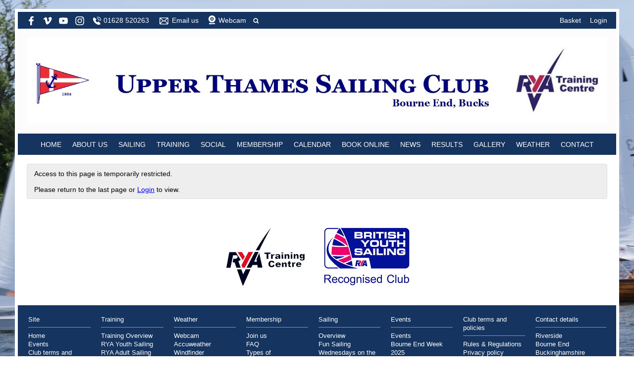

--- FILE ---
content_type: text/html; charset=utf-8
request_url: https://www.utsc.org.uk/event/fun-sailing-366
body_size: 4912
content:
<!DOCTYPE html>
<html>
<head>

<script src='/cms-packages/jquery/1.8.3/jquery-min.js' type='text/javascript'></script>
<script src="//ajax.googleapis.com/ajax/libs/jqueryui/1.11.4/jquery-ui.min.js"></script>
<script src="/compiled-assets/autocomplete-rails-5d8d93a5f6e19ab6e682b9dd9999592b61ff3c3d69ea242a830a8556158001fa.js"></script>
<script src="/javascripts/frontend/site.js"></script>
<link rel="stylesheet" media="screen" href="//ajax.googleapis.com/ajax/libs/jqueryui/1.11.4/themes/smoothness/jquery-ui.css" />
<script src='/cms-packages/jquery-match-height/0.6.0/jquery-match-height.js' type='text/javascript'></script>
<meta name="csrf-param" content="authenticity_token" />
<meta name="csrf-token" content="1BorWz6bZqgtQdzN4kTkMHLSyY5lrByM5277H/13iWDNc77dVexLJKJBEHLEBH0tyzDT2WOSS5xyUlAqvOfeAg==" />

<link rel="stylesheet" media="screen" href="/ui.css?cache=2025-04-25T09:41:10+00:00" />
<script>
  $(function(){
  	$('.working-on-click').click(function(){
  		$(this).val('Working...');
  		return true;
  	});
  })
</script>
<link href='//fonts.googleapis.com/css?family=LAto:400,700' rel='stylesheet'>
<link href='/cms-packages/jquery-slick/1.6.0/slick-theme.css' rel='stylesheet'>
<link href='/cms-packages/jquery-slick/1.6.0/slick.css' rel='stylesheet'>
<link href='/generated-stylesheets/826-180420252134.css' rel='stylesheet'>
<meta content='width=device-width,initial-scale=1.0' name='viewport'>
<link href='/generated-favicons/639366.ico' rel='shortcut icon' type='image/x-icon'>


<title>Upper Thames Sailing Club</title>
<script>
  $(function(){
  	$('.once-only').submit(function(){
  		$(this).find(':submit,a.submit').prop('disabled','disabled');
  	});
  })
</script>
</head>
<body class='action-event '>



<div id='topper'>
<div class='inner'>
<form action="/search" accept-charset="UTF-8" method="get"><input name="utf8" type="hidden" value="&#x2713;" />
&nbsp;
<span id='top-social'>
<a target="_blank" rel="noopener noreferrer" href="https://en-gb.facebook.com/UpperThamesSailingClub/"><img width="18" height="18" src="/images/site/top-white-facebook2xnew.svg" alt="Top white facebook2xnew" /></a>


<a target="_blank" rel="noopener noreferrer" href="http://87.224.70.147:1885/mjpg/video.mjpg"><img width="18" height="18" src="/images/site/top-white-vimeo2xnew.svg" alt="Top white vimeo2xnew" /></a>
<a target="_blank" rel="noopener noreferrer" href="https://www.youtube.com/channel/UCtOeTKxo5I4GufMd7NiEdtw/"><img width="18" height="18" src="/images/site/top-white-youtube2xnew.svg" alt="Top white youtube2xnew" /></a>
<a target="_blank" rel="noopener noreferrer" href="https://www.instagram.com/upperthamessc/"><img width="18" height="18" src="/images/site/top-white-instagram2xnew.svg" alt="Top white instagram2xnew" /></a>

</span>
<span id='top-phone'>
<span class='not-mobile'><img width="18" height="18" src="/images/site/top-white-phone2xnew.svg" alt="Top white phone2xnew" /></span>
<span class='not-mobile'>01628 520263</span>
</span>
<span id='top-email'>
<a href='mailto:information@utsc.org.uk'><img width="24" height="18" src="/images/site/top-white-email2xnew.svg" alt="Top white email2xnew" /></a>
<span class='not-mobile'><a href="mailto:information@utsc.org.uk">Email us</a></span>
</span>
<span id='top-webcam'>
<a href="http://87.224.70.147:1884/mjpg/video.mjpg"><img width="18" height="18" src="/images/site/top-white-webcam2xnew.svg" alt="Top white webcam2xnew" /></a>
<a class="not-mobile" href="http://87.224.70.147:1884/mjpg/video.mjpg">Webcam</a>
</span>
<span id='top-search'>
<a href='#' onclick='toggle_search()'><img width="12" height="18" src="/images/site/top-white-search2xnew.svg" alt="Top white search2xnew" /></a>
<input type="text" name="q" id="q" value="" placeholder="search..." style="display:none" />
</span>
<span id='top-right'>

<a href="/my-cart">Basket</a>
<a href="/login">Login</a>
</span>
<span class='bkg153460' id='top-right-dropdown' style='display:none;'>
<div class='only-mobile'><a href="/schedule">Schedule</a></div>
<div class='only-mobile'><a href="/messages">Messages</a></div>
<div><a href="/my_boats">Logbook</a></div>
<div><a href="/crews">Crew-finder</a></div>
<div><a href="/profile">Profile</a></div>
<div><a href="/bookings">Bookings</a></div>
<div><a href="/renew">Renewals</a></div>
<div><a href="/invoices">Payment</a></div>
<div><a href="/portal">Portal</a></div>
<div><a href="/do_logout">Logout</a></div>
</span>
<style>
  #top-right-dropdown { position:absolute; right:0; top:calc(3px + 1em + 18px); background:#153460; border-bottom-left-radius:0.5em; border-bottom-right-radius:0.5em; z-index:1000; }
  #top-right-dropdown a { display:block; padding:7px 18px; color:FFFFFF; }
  #top-right-dropdown a:hover { text-decoration:none; background:rgba(255,255,255,0.8); }
  #top-right-dropdown div:last-child a { border-top:1px solid rgba(255,255,255,0.8); border-bottom-left-radius:0.5em; border-bottom-right-radius:0.5em; }
  #topper .inner { position:relative; }
  #top-right-dropdown.bkgffffff { border:1px solid #CCC; border-top-style:none; }
</style>
</form>

</div>
</div>

<div id='header'>
<div class='inner'>
<a href="/"><img id="primary-logo" src="https://boxstuff-development-thumbnails.s3.amazonaws.com/527615_orig.jpg" alt="527615 orig" /></a>

</div>
</div>

<div id='grouping'>
<div id='navigation'>
<div class='inner'><script>
  function descendant_selector( path ) { return $('li[data-path^='+path+']').not('li[data-path='+path+']') }
  function child_selector( path ) { var depth = $('li[data-path='+path+']').data('depth'); return $('li[data-path^='+path+'].depth'+(depth+1)).not('li[data-path='+path+']') }
  
  function toggle_descendants( path ) { descendant_selector( path ).toggle() }
  function toggle_children( path ) { child_selector( path ).toggle() }
  
  function hide_descendants( path ) { descendant_selector( path ).hide() }
  function hide_children( path ) { child_selector( path ).hide() }
  
  function show_descendants( path ) { descendant_selector( path ).show() }
  function show_children( path ) { child_selector( path ).show() }
  
  function handle_toggle_click( path ) {
  	// (if) any children visible (then) hide all descendents (else) show children
  	if (child_selector( path ).filter(':visible').length) {
  		hide_descendants( path );
  	} else {
  		hide_descendants( path );
  		show_children( path );
  	}
  }
  
  function string_chop( str, size ) {
  	if (str == null) return [];
  	str = String(str);
  	size = ~~size;
  	return size > 0 ? str.match(new RegExp('.{1,' + size + '}', 'g')) : [str];
  }
  
  function expose_menu_item( path, fragment_size ) {
  	// Show parents and siblings of the given path
  	var parts = string_chop( path, fragment_size );
  	var partial = ''
  
  	for (var i=0;i<parts.length;i++) {
  		partial += parts[i];
  		$('li[data-path='+partial+']').show();
  		show_children( partial );
  	}
  }
</script>
<ul class='menu with-burger'>
<li class='burger'><a href="#" onclick="toggle_burger(); return false;">&#9776; Menu</a></li>
<li class=' non-burger depth0    ' data-depth='0'>
<a rel="noopener noreferrer" href="/">Home</a>
</li>
<li class=' non-burger depth0    ' data-depth='0' data-index='4'>
<a rel="noopener noreferrer" href="/page/overview-1">About Us</a>
</li>
<li class=' non-burger depth0    ' data-depth='0' data-index='6'>
<a rel="noopener noreferrer" href="/page/overview-2">Sailing</a>
</li>
<li class=' non-burger depth0    ' data-depth='0' data-index='2'>
<a rel="noopener noreferrer" href="/page/training-overview-1">Training</a>
</li>
<li class=' non-burger depth0    ' data-depth='0' data-index='0'>
<a rel="noopener noreferrer" href="/page/social">Social</a>
</li>
<li class=' non-burger depth0    ' data-depth='0' data-index='5'>
<a rel="noopener noreferrer" href="/page/join-us">Membership</a>
</li>
<li class=' non-burger depth0 on   ' data-depth='0'>
<a rel="noopener noreferrer" href="/events">Calendar</a>
</li>
<li class=' non-burger depth0    ' data-depth='0'>
<a rel="noopener noreferrer" href="/booking">Book Online</a>
</li>
<li class=' non-burger depth0    ' data-depth='0'>
<a rel="noopener noreferrer" href="/news">News</a>
</li>
<li class=' non-burger depth0    ' data-depth='0' data-index='1'>
<a rel="noopener noreferrer" href="/page/results">Results</a>
</li>
<li class=' non-burger depth0    ' data-depth='0'>
<a rel="noopener noreferrer" href="/galleries">Gallery</a>
</li>
<li class=' non-burger depth0    ' data-depth='0' data-index='3'>
<a rel="noopener noreferrer" href="/page/webcam-1">Weather</a>
</li>
<li class=' non-burger depth0    ' data-depth='0'>
<a rel="noopener noreferrer" href="/contact">Contact</a>
</li>
</ul>
</div>
</div>
<script>
  function toggle_burger() {
  	$('.non-burger').toggleClass( 'show' );
  }
</script>
<style>
  .count {
  	float:right;
  	display:inline-block;
  	background:#888;
  	color:white;
  	font-size:10px;
  	padding:0 3px;
  	border-radius:2px;
  	position:relative;
  	top:2px;
  }
</style>
</div>


<div class='  ' id='page'>
<div class='inner'>

<style>
  #problems a { color:white; font-weight:bold; }
</style>




<div id='primary'>






<div class='ui-alert'>
<p>Access to this page is temporarily restricted.</p>
<br>
<p>
Please return to the last page or
<a href="/login">Login</a>
to view.
</p>
</div>


<style>
  #base-paging { text-align:left; }
  #base-paging a:first-child, #base-paging span:first-child { }
  #base-paging a:last-child, #base-paging span:last-child { float:right; }
</style>
<div id='base-paging'>
</div>
</div>
<div style='clear:both;'></div>
</div>
</div>


<div id='footer-logos'>
<div class='inner'>
<div class='row'>
<a target="_blank" rel="noopener noreferrer" href="https://www.rya.org.uk/courses-training/Pages/hub.aspx"><img src="https://boxstuff-development-thumbnails.s3.amazonaws.com/611294_x125.jpg" alt="611294 x125" /></a>
<a target="_blank" rel="noopener noreferrer" href="https://www.rya.org.uk/programmes/bys-recognised-clubs/Pages/hub.aspx"><img src="https://boxstuff-development-thumbnails.s3.amazonaws.com/611292_x125.jpg" alt="611292 x125" /></a>
</div>
</div>
</div>


<div id='footer'>
<div class='inner'>
<table>
<tr>
<td class='cols8'>
<h2>Site</h2>
<script>
  function descendant_selector( path ) { return $('li[data-path^='+path+']').not('li[data-path='+path+']') }
  function child_selector( path ) { var depth = $('li[data-path='+path+']').data('depth'); return $('li[data-path^='+path+'].depth'+(depth+1)).not('li[data-path='+path+']') }
  
  function toggle_descendants( path ) { descendant_selector( path ).toggle() }
  function toggle_children( path ) { child_selector( path ).toggle() }
  
  function hide_descendants( path ) { descendant_selector( path ).hide() }
  function hide_children( path ) { child_selector( path ).hide() }
  
  function show_descendants( path ) { descendant_selector( path ).show() }
  function show_children( path ) { child_selector( path ).show() }
  
  function handle_toggle_click( path ) {
  	// (if) any children visible (then) hide all descendents (else) show children
  	if (child_selector( path ).filter(':visible').length) {
  		hide_descendants( path );
  	} else {
  		hide_descendants( path );
  		show_children( path );
  	}
  }
  
  function string_chop( str, size ) {
  	if (str == null) return [];
  	str = String(str);
  	size = ~~size;
  	return size > 0 ? str.match(new RegExp('.{1,' + size + '}', 'g')) : [str];
  }
  
  function expose_menu_item( path, fragment_size ) {
  	// Show parents and siblings of the given path
  	var parts = string_chop( path, fragment_size );
  	var partial = ''
  
  	for (var i=0;i<parts.length;i++) {
  		partial += parts[i];
  		$('li[data-path='+partial+']').show();
  		show_children( partial );
  	}
  }
</script>
<ul class='menu'>
<li class='  depth0    ' data-depth='0'>
<a rel="noopener noreferrer" href="/">Home</a>
</li>
<li class='  depth0    ' data-depth='0' data-index='7'>
<a rel="noopener noreferrer" href="/page/events-1"> Events</a>
</li>
<li class='  depth0    ' data-depth='0' data-index='7'>
<a rel="noopener noreferrer" href="/page/rules-regulations">Club terms and policies</a>
</li>
<li class='  depth0    ' data-depth='0'>
<a rel="noopener noreferrer" href="/classifieds">Classifieds</a>
</li>
<li class='  depth0    ' data-depth='0' data-index='7'>
<a rel="noopener noreferrer" href="/page/overview-2">Sailing</a>
</li>
<li class='  depth0    ' data-depth='0' data-index='7'>
<a rel="noopener noreferrer" href="/page/training-overview-1">Training</a>
</li>
<li class='  depth0    ' data-depth='0' data-index='7'>
<a rel="noopener noreferrer" href="/page/join-us">Membership</a>
</li>
<li class='  depth0 on   ' data-depth='0'>
<a rel="noopener noreferrer" href="/events">Calendar</a>
</li>
<li class='  depth0    ' data-depth='0'>
<a rel="noopener noreferrer" href="/booking">Book Online</a>
</li>
<li class='  depth0    ' data-depth='0'>
<a rel="noopener noreferrer" href="/news">News</a>
</li>
<li class='  depth0    ' data-depth='0'>
<a rel="noopener noreferrer" href="/galleries">Gallery</a>
</li>
<li class='  depth0    ' data-depth='0' data-index='7'>
<a rel="noopener noreferrer" href="/page/webcam-1">Weather</a>
</li>
<li class='  depth0    ' data-depth='0'>
<a rel="noopener noreferrer" href="/contact">Contact</a>
</li>
</ul>

</td>
<td class='cols8'>
<h2>Training</h2>
<script>
  function descendant_selector( path ) { return $('li[data-path^='+path+']').not('li[data-path='+path+']') }
  function child_selector( path ) { var depth = $('li[data-path='+path+']').data('depth'); return $('li[data-path^='+path+'].depth'+(depth+1)).not('li[data-path='+path+']') }
  
  function toggle_descendants( path ) { descendant_selector( path ).toggle() }
  function toggle_children( path ) { child_selector( path ).toggle() }
  
  function hide_descendants( path ) { descendant_selector( path ).hide() }
  function hide_children( path ) { child_selector( path ).hide() }
  
  function show_descendants( path ) { descendant_selector( path ).show() }
  function show_children( path ) { child_selector( path ).show() }
  
  function handle_toggle_click( path ) {
  	// (if) any children visible (then) hide all descendents (else) show children
  	if (child_selector( path ).filter(':visible').length) {
  		hide_descendants( path );
  	} else {
  		hide_descendants( path );
  		show_children( path );
  	}
  }
  
  function string_chop( str, size ) {
  	if (str == null) return [];
  	str = String(str);
  	size = ~~size;
  	return size > 0 ? str.match(new RegExp('.{1,' + size + '}', 'g')) : [str];
  }
  
  function expose_menu_item( path, fragment_size ) {
  	// Show parents and siblings of the given path
  	var parts = string_chop( path, fragment_size );
  	var partial = ''
  
  	for (var i=0;i<parts.length;i++) {
  		partial += parts[i];
  		$('li[data-path='+partial+']').show();
  		show_children( partial );
  	}
  }
</script>
<ul class='menu'>
<li class='  depth0    ' data-depth='0' data-path='431432'>
<a rel="noopener noreferrer" href="/training/training-overview-1">Training Overview</a>
</li>
<li class='  depth0    ' data-depth='0' data-path='431433'>
<a rel="noopener noreferrer" href="/training/rya-youth-training-1">RYA Youth Sailing</a>
</li>
<li class='  depth0    ' data-depth='0' data-path='431434'>
<a rel="noopener noreferrer" href="/training/rya-adult-sailing-2">RYA Adult Sailing</a>
</li>
<li class='  depth0    ' data-depth='0' data-path='431435'>
<a rel="noopener noreferrer" href="/training/rya-powerboat-1">RYA Powerboat, Safety Boat and First Aid</a>
</li>
<li class='  depth0    ' data-depth='0' data-path='431439'>
<a rel="noopener noreferrer" href="/training/startsail-1">StartSail - Members only</a>
</li>
<li class='  depth0    ' data-depth='0' data-path='431440'>
<a rel="noopener noreferrer" href="/training/discover-training">Discover Racing - Members Only</a>
</li>
</ul>

</td>
<td class='cols8'>
<h2>Weather</h2>
<script>
  function descendant_selector( path ) { return $('li[data-path^='+path+']').not('li[data-path='+path+']') }
  function child_selector( path ) { var depth = $('li[data-path='+path+']').data('depth'); return $('li[data-path^='+path+'].depth'+(depth+1)).not('li[data-path='+path+']') }
  
  function toggle_descendants( path ) { descendant_selector( path ).toggle() }
  function toggle_children( path ) { child_selector( path ).toggle() }
  
  function hide_descendants( path ) { descendant_selector( path ).hide() }
  function hide_children( path ) { child_selector( path ).hide() }
  
  function show_descendants( path ) { descendant_selector( path ).show() }
  function show_children( path ) { child_selector( path ).show() }
  
  function handle_toggle_click( path ) {
  	// (if) any children visible (then) hide all descendents (else) show children
  	if (child_selector( path ).filter(':visible').length) {
  		hide_descendants( path );
  	} else {
  		hide_descendants( path );
  		show_children( path );
  	}
  }
  
  function string_chop( str, size ) {
  	if (str == null) return [];
  	str = String(str);
  	size = ~~size;
  	return size > 0 ? str.match(new RegExp('.{1,' + size + '}', 'g')) : [str];
  }
  
  function expose_menu_item( path, fragment_size ) {
  	// Show parents and siblings of the given path
  	var parts = string_chop( path, fragment_size );
  	var partial = ''
  
  	for (var i=0;i<parts.length;i++) {
  		partial += parts[i];
  		$('li[data-path='+partial+']').show();
  		show_children( partial );
  	}
  }
</script>
<ul class='menu'>
<li class='  depth0    ' data-depth='0' data-path='659661'>
<a rel="noopener noreferrer" href="/weather-2/webcam-1">Webcam</a>
</li>
<li class='  depth0    ' data-depth='0' data-path='659662'>
<a rel="noopener noreferrer" href="/weather-2/weather-1">Accuweather</a>
</li>
<li class='  depth0    ' data-depth='0' data-path='659663'>
<a rel="noopener noreferrer" href="/weather-2/windguru-cookham-1">Windfinder</a>
</li>
<li class='  depth0    ' data-depth='0' data-path='659664'>
<a rel="noopener noreferrer" href="/weather-2/links-1">Weather &amp; River Condition Links</a>
</li>
<li class='  depth0    ' data-depth='0' data-path='659666'>
<a rel="noopener noreferrer" href="/weather-2/flow-rate-at-maidenhead-graph">Flow Rate at Maidenhead graph</a>
</li>
<li class='  depth0    ' data-depth='0' data-path='659667'>
<a rel="noopener noreferrer" href="/weather-2/untitled-16">River Level Downstream of Marlow lock</a>
</li>
</ul>

</td>
<td class='cols8'>
<h2>Membership</h2>
<script>
  function descendant_selector( path ) { return $('li[data-path^='+path+']').not('li[data-path='+path+']') }
  function child_selector( path ) { var depth = $('li[data-path='+path+']').data('depth'); return $('li[data-path^='+path+'].depth'+(depth+1)).not('li[data-path='+path+']') }
  
  function toggle_descendants( path ) { descendant_selector( path ).toggle() }
  function toggle_children( path ) { child_selector( path ).toggle() }
  
  function hide_descendants( path ) { descendant_selector( path ).hide() }
  function hide_children( path ) { child_selector( path ).hide() }
  
  function show_descendants( path ) { descendant_selector( path ).show() }
  function show_children( path ) { child_selector( path ).show() }
  
  function handle_toggle_click( path ) {
  	// (if) any children visible (then) hide all descendents (else) show children
  	if (child_selector( path ).filter(':visible').length) {
  		hide_descendants( path );
  	} else {
  		hide_descendants( path );
  		show_children( path );
  	}
  }
  
  function string_chop( str, size ) {
  	if (str == null) return [];
  	str = String(str);
  	size = ~~size;
  	return size > 0 ? str.match(new RegExp('.{1,' + size + '}', 'g')) : [str];
  }
  
  function expose_menu_item( path, fragment_size ) {
  	// Show parents and siblings of the given path
  	var parts = string_chop( path, fragment_size );
  	var partial = ''
  
  	for (var i=0;i<parts.length;i++) {
  		partial += parts[i];
  		$('li[data-path='+partial+']').show();
  		show_children( partial );
  	}
  }
</script>
<ul class='menu'>
<li class='  depth0    ' data-depth='0' data-path='677678'>
<a rel="noopener noreferrer" href="/membership/join-us">Join us</a>
</li>
<li class='  depth0    ' data-depth='0' data-path='677679'>
<a rel="noopener noreferrer" href="/membership/untitled">FAQ</a>
</li>
<li class='  depth0    ' data-depth='0' data-path='677680'>
<a rel="noopener noreferrer" href="/membership/types-of-memberships">Types of memberships</a>
</li>
<li class='  depth0    ' data-depth='0' data-path='677681'>
<a rel="noopener noreferrer" href="/membership/membership-fees-and-berthing-charges">Membership fees and berthing charges</a>
</li>
<li class='  depth0    ' data-depth='0' data-path='677682'>
<a rel="noopener noreferrer" href="/membership/duties">Duties</a>
</li>
<li class='  depth0    ' data-depth='0' data-path='677683'>
<a rel="noopener noreferrer" href="/membership/renew">Renew</a>
</li>
</ul>

</td>
<td class='cols8'>
<h2>Sailing</h2>
<script>
  function descendant_selector( path ) { return $('li[data-path^='+path+']').not('li[data-path='+path+']') }
  function child_selector( path ) { var depth = $('li[data-path='+path+']').data('depth'); return $('li[data-path^='+path+'].depth'+(depth+1)).not('li[data-path='+path+']') }
  
  function toggle_descendants( path ) { descendant_selector( path ).toggle() }
  function toggle_children( path ) { child_selector( path ).toggle() }
  
  function hide_descendants( path ) { descendant_selector( path ).hide() }
  function hide_children( path ) { child_selector( path ).hide() }
  
  function show_descendants( path ) { descendant_selector( path ).show() }
  function show_children( path ) { child_selector( path ).show() }
  
  function handle_toggle_click( path ) {
  	// (if) any children visible (then) hide all descendents (else) show children
  	if (child_selector( path ).filter(':visible').length) {
  		hide_descendants( path );
  	} else {
  		hide_descendants( path );
  		show_children( path );
  	}
  }
  
  function string_chop( str, size ) {
  	if (str == null) return [];
  	str = String(str);
  	size = ~~size;
  	return size > 0 ? str.match(new RegExp('.{1,' + size + '}', 'g')) : [str];
  }
  
  function expose_menu_item( path, fragment_size ) {
  	// Show parents and siblings of the given path
  	var parts = string_chop( path, fragment_size );
  	var partial = ''
  
  	for (var i=0;i<parts.length;i++) {
  		partial += parts[i];
  		$('li[data-path='+partial+']').show();
  		show_children( partial );
  	}
  }
</script>
<ul class='menu'>
<li class='  depth0    ' data-depth='0' data-path='687688'>
<a rel="noopener noreferrer" href="/sailing/overview-2">Overview</a>
</li>
<li class='  depth0    ' data-depth='0' data-path='687689'>
<a rel="noopener noreferrer" href="/sailing/families-1">Fun Sailing</a>
</li>
<li class='  depth0    ' data-depth='0' data-path='687690'>
<a rel="noopener noreferrer" href="/sailing/wednesdays-on-the-water-1">Wednesdays on the Water</a>
</li>
<li class='  depth0    ' data-depth='0' data-path='687691'>
<a rel="noopener noreferrer" href="/sailing/cadet-coaching">Cadet Coaching</a>
</li>
<li class='  depth0    ' data-depth='0' data-path='687692'>
<a rel="noopener noreferrer" href="/sailing/overview-new">Boat classes</a>
</li>
<li class='  depth0    ' data-depth='0' data-path='687701'>
<a rel="noopener noreferrer" href="/sailing/events-1"> Events</a>
</li>
<li class='  depth0    ' data-depth='0' data-path='687718'>
<a rel="noopener noreferrer" href="/sailing/pursuit-race-si-amendments">Pursuit Race SIs and start numbers</a>
</li>
<li class='  depth0    ' data-depth='0' data-path='687719'>
<a rel="noopener noreferrer" href="/sailing/relay-race-sis">Relay Race SIs</a>
</li>
</ul>

</td>
<td class='cols8'>
<h2> Events</h2>
<script>
  function descendant_selector( path ) { return $('li[data-path^='+path+']').not('li[data-path='+path+']') }
  function child_selector( path ) { var depth = $('li[data-path='+path+']').data('depth'); return $('li[data-path^='+path+'].depth'+(depth+1)).not('li[data-path='+path+']') }
  
  function toggle_descendants( path ) { descendant_selector( path ).toggle() }
  function toggle_children( path ) { child_selector( path ).toggle() }
  
  function hide_descendants( path ) { descendant_selector( path ).hide() }
  function hide_children( path ) { child_selector( path ).hide() }
  
  function show_descendants( path ) { descendant_selector( path ).show() }
  function show_children( path ) { child_selector( path ).show() }
  
  function handle_toggle_click( path ) {
  	// (if) any children visible (then) hide all descendents (else) show children
  	if (child_selector( path ).filter(':visible').length) {
  		hide_descendants( path );
  	} else {
  		hide_descendants( path );
  		show_children( path );
  	}
  }
  
  function string_chop( str, size ) {
  	if (str == null) return [];
  	str = String(str);
  	size = ~~size;
  	return size > 0 ? str.match(new RegExp('.{1,' + size + '}', 'g')) : [str];
  }
  
  function expose_menu_item( path, fragment_size ) {
  	// Show parents and siblings of the given path
  	var parts = string_chop( path, fragment_size );
  	var partial = ''
  
  	for (var i=0;i<parts.length;i++) {
  		partial += parts[i];
  		$('li[data-path='+partial+']').show();
  		show_children( partial );
  	}
  }
</script>
<ul class='menu'>
<li class='  depth0    ' data-depth='0'>
<a rel="noopener noreferrer" href="/page/events-1"> Events</a>
</li>
<li class='  depth0    ' data-depth='0' data-path='687701702'>
<a rel="noopener noreferrer" href="/events-1/bew-1">Bourne End Week 2025</a>
</li>
<li class='  depth0    ' data-depth='0' data-path='687701706'>
<a rel="noopener noreferrer" href="/events-1/merlin-rocket-open-meeting-2026">Merlin Rocket Open Meeting</a>
</li>
<li class='  depth0    ' data-depth='0' data-path='687701714'>
<a rel="noopener noreferrer" href="/events-1/how-to-use-on-line-booking">How to use on-line booking</a>
</li>
</ul>

</td>
<td class='cols8'>
<h2>Club terms and policies</h2>
<script>
  function descendant_selector( path ) { return $('li[data-path^='+path+']').not('li[data-path='+path+']') }
  function child_selector( path ) { var depth = $('li[data-path='+path+']').data('depth'); return $('li[data-path^='+path+'].depth'+(depth+1)).not('li[data-path='+path+']') }
  
  function toggle_descendants( path ) { descendant_selector( path ).toggle() }
  function toggle_children( path ) { child_selector( path ).toggle() }
  
  function hide_descendants( path ) { descendant_selector( path ).hide() }
  function hide_children( path ) { child_selector( path ).hide() }
  
  function show_descendants( path ) { descendant_selector( path ).show() }
  function show_children( path ) { child_selector( path ).show() }
  
  function handle_toggle_click( path ) {
  	// (if) any children visible (then) hide all descendents (else) show children
  	if (child_selector( path ).filter(':visible').length) {
  		hide_descendants( path );
  	} else {
  		hide_descendants( path );
  		show_children( path );
  	}
  }
  
  function string_chop( str, size ) {
  	if (str == null) return [];
  	str = String(str);
  	size = ~~size;
  	return size > 0 ? str.match(new RegExp('.{1,' + size + '}', 'g')) : [str];
  }
  
  function expose_menu_item( path, fragment_size ) {
  	// Show parents and siblings of the given path
  	var parts = string_chop( path, fragment_size );
  	var partial = ''
  
  	for (var i=0;i<parts.length;i++) {
  		partial += parts[i];
  		$('li[data-path='+partial+']').show();
  		show_children( partial );
  	}
  }
</script>
<ul class='menu'>
<li class='  depth0    ' data-depth='0' data-path='801802'>
<a rel="noopener noreferrer" href="/test-content-1/rules-regulations">Rules &amp; Regulations</a>
</li>
<li class='  depth0    ' data-depth='0' data-path='801803'>
<a rel="noopener noreferrer" href="/test-content-1/privacy-policy">Privacy policy</a>
</li>
<li class='  depth0    ' data-depth='0' data-path='801804'>
<a rel="noopener noreferrer" href="/test-content-1/code-of-conduct">Code of conduct</a>
</li>
<li class='  depth0    ' data-depth='0' data-path='801805'>
<a rel="noopener noreferrer" href="/test-content-1/disciplinary-procedure-">Disciplinary Procedure </a>
</li>
<li class='  depth0    ' data-depth='0' data-path='801806'>
<a rel="noopener noreferrer" href="/test-content-1/equality-policy">Equality policy</a>
</li>
<li class='  depth0    ' data-depth='0' data-path='801807'>
<a rel="noopener noreferrer" href="/test-content-1/taking-club-boats-off-site">Taking club boats off-site</a>
</li>
<li class='  depth0    ' data-depth='0' data-path='801808'>
<a rel="noopener noreferrer" href="/test-content-1/complaints-procedure">Complaints Procedure</a>
</li>
<li class='  depth0    ' data-depth='0' data-path='801809'>
<a rel="noopener noreferrer" href="/test-content-1/red-board-policy">Red Board policy</a>
</li>
</ul>

</td>
<td class='cols8'>
<h2>Contact details</h2>
<p>Riverside<br />Bourne End<br />Buckinghamshire<br />SL8 5RF<br />UK<br /><a href="https://w3w.co/pill.adding.elbowing" target="_blank">///pill.adding.elbowing</a></p>
<p>
Phone : 01628 520263
<br>
</p>
<p><a href="/contact#map">View on map</a></p>
</td>
</tr>
</table>
</div>
</div>


<div id='base'>
<div class='inner'>
<span id='base-credit'>&copy; 2025 Upper Thames Sailing Club</span>
<span id='base-right'>powered by <a target="_blank" rel="noopener noreferrer" href="http://www.sailingclubmanager.com">Sailing Club Manager</a></span>
</div>
</div>

<script>setup_sticky_menu();</script>
<script>
  (function(i,s,o,g,r,a,m){i['GoogleAnalyticsObject']=r;i[r]=i[r]||function(){
  (i[r].q=i[r].q||[]).push(arguments)},i[r].l=1*new Date();a=s.createElement(o),
  m=s.getElementsByTagName(o)[0];a.async=1;a.src=g;m.parentNode.insertBefore(a,m)
  })(window,document,'script','//www.google-analytics.com/analytics.js','ga');
  ga('create', 'UA-8170523-28', 'www.utsc.org.uk');
  ga('require', 'displayfeatures');
  ga('send', 'pageview');
</script>

</body>
</html>


--- FILE ---
content_type: text/plain
request_url: https://www.google-analytics.com/j/collect?v=1&_v=j102&a=373862619&t=pageview&_s=1&dl=https%3A%2F%2Fwww.utsc.org.uk%2Fevent%2Ffun-sailing-366&ul=en-us%40posix&dt=Upper%20Thames%20Sailing%20Club&sr=1280x720&vp=1280x720&_u=IGBAgAABAAAAACAAI~&jid=1642629435&gjid=716769255&cid=1319683821.1770147655&tid=UA-8170523-28&_gid=898777231.1770147655&_slc=1&z=1866159201
body_size: -450
content:
2,cG-DTCDH4WLP8

--- FILE ---
content_type: image/svg+xml
request_url: https://www.utsc.org.uk/images/site/top-white-vimeo2xnew.svg
body_size: 683
content:
<?xml version="1.0" encoding="UTF-8"?>
<svg id="Layer_1" data-name="Layer 1" xmlns="http://www.w3.org/2000/svg" viewBox="0 0 100 100">
  <defs>
    <style>
      .cls-1 {
        fill: #fff;
      }
    </style>
  </defs>
  <path class="cls-1" d="M56.42,31.41c2.49-9.14,8.22-17.8,17.32-21.36,7.22-2.82,15.77-1.99,20.25,4.94,10.04,15.54-6.78,38.8-16.22,51-6.93,8.95-20.8,25.6-33.08,25.45-7.13-.08-12.14-9.67-14.07-15.52-3.76-11.43-5.58-25.23-10.33-36.12-.99-2.27-3.47-7.52-6.45-7.25-1.66.15-5.41,3.28-6.97,4.23-.15.1-.31.13-.49.08-.63-.15-3.4-4.58-4.21-5.24l-.09-.5,14.34-12.85c5.38-4.28,12.43-10.69,19.76-6.84s7.99,18.62,9.34,26.15c.91,5.06,3.45,20.38,7.18,23.5,2.36,1.98,4.79-.87,6.35-2.61,4.54-5.08,11.41-16.56,10.73-23.44-.67-6.78-8.86-5.44-13.37-3.62Z"/>
</svg>